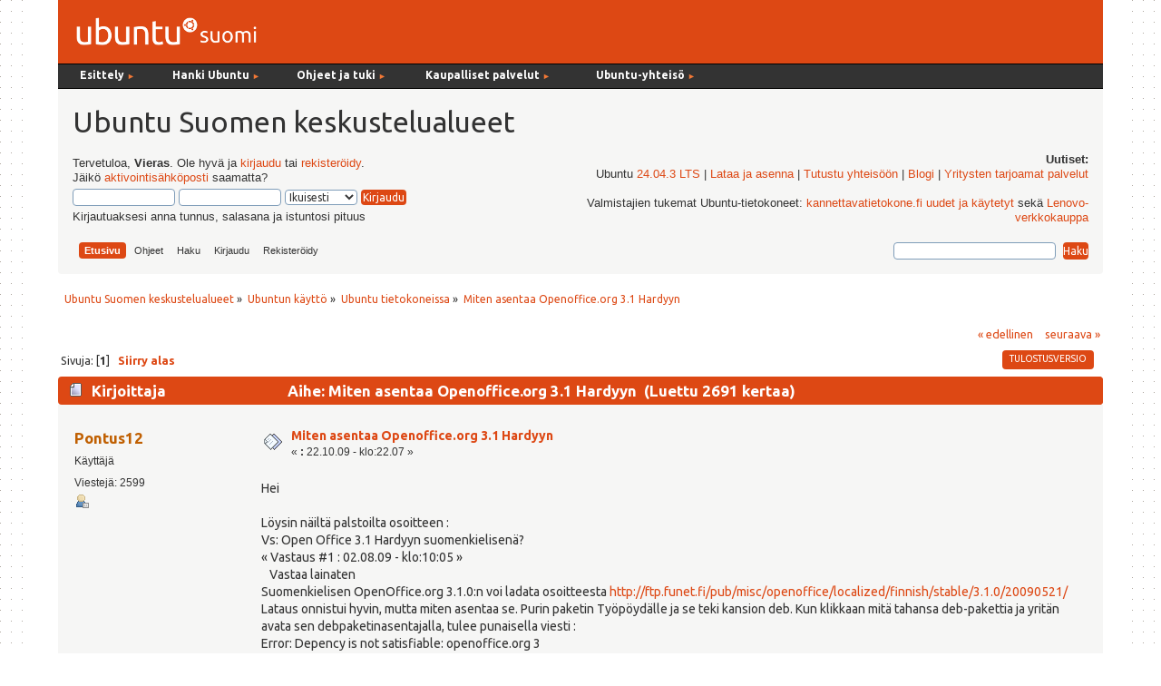

--- FILE ---
content_type: text/html; charset=UTF-8
request_url: https://forum.ubuntu-fi.org/index.php?topic=29687.msg228149
body_size: 7422
content:
<!DOCTYPE html PUBLIC "-//W3C//DTD XHTML 1.0 Transitional//EN" "http://www.w3.org/TR/xhtml1/DTD/xhtml1-transitional.dtd">
<html xmlns="http://www.w3.org/1999/xhtml">
<head><link href='https://fonts.googleapis.com/css?family=Ubuntu:400,400italic,700|Ubuntu+Mono' rel='stylesheet' type='text/css'>
  <link rel="stylesheet" type="text/css" href="https://forum.ubuntu-fi.org/Themes/ubuntu-fi-theme/css/menu_1024.css" />
	<link rel="stylesheet" type="text/css" href="https://forum.ubuntu-fi.org/Themes/ubuntu-fi-theme/css/index.css?fin20" />
	<link rel="stylesheet" type="text/css" href="https://forum.ubuntu-fi.org/Themes/default/css/webkit.css" />
	<script type="text/javascript" src="https://forum.ubuntu-fi.org/Themes/default/scripts/script.js?fin20"></script>
	<script type="text/javascript" src="https://forum.ubuntu-fi.org/Themes/ubuntu-fi-theme/scripts/theme.js?fin20"></script>
	<script type="text/javascript"><!-- // --><![CDATA[
		var smf_theme_url = "https://forum.ubuntu-fi.org/Themes/ubuntu-fi-theme";
		var smf_default_theme_url = "https://forum.ubuntu-fi.org/Themes/default";
		var smf_images_url = "https://forum.ubuntu-fi.org/Themes/ubuntu-fi-theme/images";
		var smf_scripturl = "https://forum.ubuntu-fi.org/index.php?PHPSESSID=d4hp1onif7bh2rjkia9io6km0a&amp;";
		var smf_iso_case_folding = false;
		var smf_charset = "UTF-8";
		var ajax_notification_text = "Ladataan...";
		var ajax_notification_cancel_text = "Peruuta";
	// ]]></script>
	<meta http-equiv="Content-Type" content="text/html; charset=UTF-8" />
	<meta name="description" content="Miten asentaa Openoffice.org 3.1 Hardyyn" />
	<title>Miten asentaa Openoffice.org 3.1 Hardyyn</title>
	<meta name="robots" content="noindex" />
	<link rel="canonical" href="https://forum.ubuntu-fi.org/index.php?topic=29687.0" />
	<link rel="help" href="https://forum.ubuntu-fi.org/index.php?PHPSESSID=d4hp1onif7bh2rjkia9io6km0a&amp;action=help" />
	<link rel="search" href="https://forum.ubuntu-fi.org/index.php?PHPSESSID=d4hp1onif7bh2rjkia9io6km0a&amp;action=search" />
	<link rel="contents" href="https://forum.ubuntu-fi.org/index.php?PHPSESSID=d4hp1onif7bh2rjkia9io6km0a&amp;" />
	<link rel="alternate" type="application/rss+xml" title="Ubuntu Suomen keskustelualueet - RSS" href="https://forum.ubuntu-fi.org/index.php?PHPSESSID=d4hp1onif7bh2rjkia9io6km0a&amp;type=rss;action=.xml" />
	<link rel="index" href="https://forum.ubuntu-fi.org/index.php?PHPSESSID=d4hp1onif7bh2rjkia9io6km0a&amp;board=1.0" />
</head>
<body>
<div id="wrapper" style="width: 90%">
	<div id="header"><div class="frame"><!-- nav.html -->
<div id="sisaframe">
  <a href="http://www.ubuntu-fi.org/"><img src="/Themes/ubuntu-fi-theme/images/suomi-logo.png" alt="Ubuntu Suomi" id="suomi-logo"></a>
  <div id="Layer2">
</div>
</div>

<div id="nav" style="position: relative; z-index: 3;">
<ul id="navlist">
   
  <li style="width: 9em;" class="naviotsikko">Esittely <small class="navinuoli">►</small>
	  <ul>
	  <li><a href="https://ubuntu-fi.org/esittely">Mikä on Ubuntu?</a></li>
	  <li><a href="https://ubuntu-fi.org/esittely/kuvia-ja-videoita/">Kuvia ja videoita</a></li>
	  <li><a href="https://ubuntu-fi.org/esittely/miksi-kayttaisin-linuxia/">Miksi käyttäisin Linuxia</a></li>
	  <li class="alin"><a href="https://ubuntu-fi.org/esittely/vertailutaulukko/">Vertailutaulukko</a></li>
	  </ul>
  </li>
  
  <li style="width: 11em;" class="naviotsikko">Hanki Ubuntu <small class="navinuoli">►</small>
    <ul>
	<li><a href="https://ubuntu-fi.org/lataa-ubuntu/">Lataa Ubuntu </a></li>
	<li><a href="https://ubuntu-fi.org/lataa-ubuntu/tilaa-ubuntu-dvd/">Tilaa Ubuntu-asennusmedia</a></li>
	<li class="alin"><a href="https://ubuntu-fi.org/lataa-ubuntu/lainaa-ubuntu-kirjastosta/">Lainaa Ubuntu kirjastosta</a></li>
	</ul>
  </li>
  
  <li style="width: 12em;" class="naviotsikko">Ohjeet ja tuki <small class="navinuoli">►</small>
	  <ul>
	  <li><a href="https://ubuntu-fi.org/ohjeet-ja-tuki/">Ohjeiden pääsivu</a></li>
	  <li><a href="https://ubuntu-fi.org/ohjeet-ja-tuki/usein-kysytyt-kysymykset/">Usein kysytyt kysymykset</a></li>
	  <li><a href="https://ubuntu-fi.org/ohjeet-ja-tuki/asentaminen/">Ubuntun asentaminen</a></li>
	  <li><a href="https://ubuntu-fi.org/ohjeet-ja-tuki/paivittaminen/">Ubuntun päivittäminen</a></li>
	  <li class="alin"><a href="https://ubuntu-fi.org/ohjeet-ja-tuki/ubuntu-tutuksi-kirja/">Ubuntu tutuksi -kirja</a></li>
	  </ul>
  </li>
  
  <li style="width: 15em;" class="naviotsikko">Kaupalliset palvelut <small class="navinuoli">►</small>
	  <ul>
	  <li><a href="https://ubuntu-fi.org/kaupalliset-palvelut/">Ubuntu-liiketoiminta</a></li>
	  <li><a href="https://ubuntu-fi.org/kaupalliset-palvelut/tuki-ja-asennuspalvelut/">Tuki- ja asennuspalvelut</a></li>
	  <li><a href="https://ubuntu-fi.org/kaupalliset-palvelut/tietokoneet-ja-laitteet/">Tietokoneet ja laitteet</a></li>
	  <li class="alin"><a href="https://ubuntu-fi.org/kaupalliset-palvelut/ubuntu-tuotteet/">Ubuntu-tuotteet</a></li>
	  </ul>
  </li>
  
   <li class="naviotsikko">Ubuntu-yhteisö <small class="navinuoli">►</small>
    <ul>
    <li><a href="https://ubuntu-fi.org/yhteiso/">Yhteisön esittely</a></li>
    <li><a href="https://ubuntu-fi.org/yhteiso/toiminta/">Toiminta</a></li>
    <li><a href="https://ubuntu-fi.org/yhteiso/tapahtumat/">Tapahtumat</a></li>
    <li><a href="https://ubuntu-fi.org/yhteiso/blogi/">Blogikirjoitukset</a></li>
    <li><a href="https://ubuntu-fi.org/yhteiso/postituslistat-ja-irc/">Postituslistat ja IRC</a></li>
    <li class="alin"><a href="https://forum.ubuntu-fi.org/">Keskustelualueet</a></li>
    </ul>
  </li>
  
</ul>
<a name="tekstinalku" id="tekstinalku"></a>
</div>
<!-- nav.html ends -->

		<div id="upper_section" class="middletext">
      <div id="heading">
        <h1>Ubuntu Suomen keskustelualueet</h1>
      </div>
			<div class="user">
				<script type="text/javascript" src="https://forum.ubuntu-fi.org/Themes/default/scripts/sha1.js"></script>
				<form id="guest_form" action="https://forum.ubuntu-fi.org/index.php?PHPSESSID=d4hp1onif7bh2rjkia9io6km0a&amp;action=login2" method="post" accept-charset="UTF-8"  onsubmit="hashLoginPassword(this, '15c156aec5b60e5ea54288396294f7d8');">
					<div class="info">Tervetuloa, <strong>Vieras</strong>. Ole hyvä ja <a href="https://forum.ubuntu-fi.org/index.php?PHPSESSID=d4hp1onif7bh2rjkia9io6km0a&amp;action=login">kirjaudu</a> tai <a href="https://forum.ubuntu-fi.org/index.php?PHPSESSID=d4hp1onif7bh2rjkia9io6km0a&amp;action=register">rekisteröidy</a>.<br />Jäikö <a href="https://forum.ubuntu-fi.org/index.php?PHPSESSID=d4hp1onif7bh2rjkia9io6km0a&amp;action=activate">aktivointisähköposti</a> saamatta?</div>
					<input type="text" name="user" size="10" class="input_text" />
					<input type="password" name="passwrd" size="10" class="input_password" />
					<select name="cookielength">
						<option value="60">1 tunti</option>
						<option value="1440">1 päivä</option>
						<option value="10080">1 viikko</option>
						<option value="43200">1 kuukausi</option>
						<option value="-1" selected="selected">Ikuisesti</option>
					</select>
					<input type="submit" value="Kirjaudu" class="button_submit" /><br />
					<div class="info">Kirjautuaksesi anna tunnus, salasana ja istuntosi pituus</div>
					<input type="hidden" name="hash_passwrd" value="" /><input type="hidden" name="e7f8a94d5" value="15c156aec5b60e5ea54288396294f7d8" />
				</form>
			</div>
			<div class="news normaltext">
				<h2>Uutiset: </h2>
				<p>Ubuntu <a href="https://www.ubuntu-fi.org/ubuntu-24-04-lts-julkaistu/" class="bbc_link" target="_blank" rel="noopener noreferrer">24.04.3 LTS</a> | <a href="https://ubuntu-fi.org/lataa-ubuntu/" class="bbc_link" target="_blank" rel="noopener noreferrer">Lataa ja asenna</a> | <a href="https://ubuntu-fi.org/yhteiso/" class="bbc_link" target="_blank" rel="noopener noreferrer">Tutustu yhteisöön</a> | <a href="https://www.ubuntu-fi.org/yhteiso/blogi/" class="bbc_link" target="_blank" rel="noopener noreferrer">Blogi</a> | <a href="https://ubuntu-fi.org/kaupalliset-palvelut/tuki-ja-asennuspalvelut/" class="bbc_link" target="_blank" rel="noopener noreferrer">Yritysten tarjoamat palvelut</a><br /><br />Valmistajien tukemat Ubuntu-tietokoneet: <a href="https://kannettavatietokone.fi/haku.html?s=EvIrW2TE#1/!17/hinta:asc/!3/" class="bbc_link" target="_blank" rel="noopener noreferrer">kannettavatietokone.fi uudet ja käytetyt</a> sekä <a href="https://www.lenovo.com/fi/fi/thinkpad" class="bbc_link" target="_blank" rel="noopener noreferrer">Lenovo-verkkokauppa</a></p>
		</div>
		<script type="text/javascript"><!-- // --><![CDATA[
			var oMainHeaderToggle = new smc_Toggle({
				bToggleEnabled: true,
				bCurrentlyCollapsed: false,
				aSwappableContainers: [
					'upper_section'
				],
				aSwapImages: [
					{
						sId: 'upshrink',
						srcExpanded: smf_images_url + '/upshrink.png',
						altExpanded: 'Kutista tai laajenna yläosa.',
						srcCollapsed: smf_images_url + '/upshrink2.png',
						altCollapsed: 'Kutista tai laajenna yläosa.'
					}
				],
				oThemeOptions: {
					bUseThemeSettings: false,
					sOptionName: 'collapse_header',
					sSessionVar: 'e7f8a94d5',
					sSessionId: '15c156aec5b60e5ea54288396294f7d8'
				},
				oCookieOptions: {
					bUseCookie: true,
					sCookieName: 'upshrink'
				}
			});
		// ]]></script><div id="forum_menubar">
		<div id="main_menu">
			<ul class="dropmenu" id="menu_nav">
				<li id="button_home">
					<a class="active firstlevel" href="https://forum.ubuntu-fi.org/index.php?PHPSESSID=d4hp1onif7bh2rjkia9io6km0a&amp;">
						<span class="last firstlevel">Etusivu</span>
					</a>
				</li>
				<li id="button_help">
					<a class="firstlevel" href="https://forum.ubuntu-fi.org/index.php?PHPSESSID=d4hp1onif7bh2rjkia9io6km0a&amp;action=help">
						<span class="firstlevel">Ohjeet</span>
					</a>
				</li>
				<li id="button_search">
					<a class="firstlevel" href="https://forum.ubuntu-fi.org/index.php?PHPSESSID=d4hp1onif7bh2rjkia9io6km0a&amp;action=search">
						<span class="firstlevel">Haku</span>
					</a>
				</li>
				<li id="button_login">
					<a class="firstlevel" href="https://forum.ubuntu-fi.org/index.php?PHPSESSID=d4hp1onif7bh2rjkia9io6km0a&amp;action=login">
						<span class="firstlevel">Kirjaudu</span>
					</a>
				</li>
				<li id="button_register">
					<a class="firstlevel" href="https://forum.ubuntu-fi.org/index.php?PHPSESSID=d4hp1onif7bh2rjkia9io6km0a&amp;action=register">
						<span class="last firstlevel">Rekisteröidy</span>
					</a>
				</li>
			</ul>
		</div><form id="search_form" action="https://forum.ubuntu-fi.org/index.php?PHPSESSID=d4hp1onif7bh2rjkia9io6km0a&amp;action=search2" method="post" accept-charset="UTF-8">
          <input type="text" name="search" value="" class="input_text" />&nbsp;
          <input type="submit" name="submit" value="Haku" class="button_submit" />
          <input type="hidden" name="advanced" value="0" />
      </div>
    </div>
          <input type="hidden" name="topic" value="29687" /></form>
		<br class="clear"></span>
	</div></div>
	<div id="content_section"><div class="frame">
		<div id="main_content_section">
	<div class="navigate_section">
		<ul>
			<li>
				<a href="https://forum.ubuntu-fi.org/index.php?PHPSESSID=d4hp1onif7bh2rjkia9io6km0a&amp;"><span>Ubuntu Suomen keskustelualueet</span></a> &#187;
			</li>
			<li>
				<a href="https://forum.ubuntu-fi.org/index.php?PHPSESSID=d4hp1onif7bh2rjkia9io6km0a&amp;#c1"><span>Ubuntun käyttö</span></a> &#187;
			</li>
			<li>
				<a href="https://forum.ubuntu-fi.org/index.php?PHPSESSID=d4hp1onif7bh2rjkia9io6km0a&amp;board=1.0"><span>Ubuntu tietokoneissa</span></a> &#187;
			</li>
			<li class="last">
				<a href="https://forum.ubuntu-fi.org/index.php?PHPSESSID=d4hp1onif7bh2rjkia9io6km0a&amp;topic=29687.0"><span>Miten asentaa Openoffice.org 3.1 Hardyyn</span></a>
			</li>
		</ul>
	</div>
			<a id="top"></a>
			<a id="msg228149"></a><a id="new"></a>
			<div class="pagesection">
				<div class="nextlinks"><a href="https://forum.ubuntu-fi.org/index.php?PHPSESSID=d4hp1onif7bh2rjkia9io6km0a&amp;topic=29687.0;prev_next=prev#new">&laquo; edellinen</a> <a href="https://forum.ubuntu-fi.org/index.php?PHPSESSID=d4hp1onif7bh2rjkia9io6km0a&amp;topic=29687.0;prev_next=next#new">seuraava &raquo;</a></div>
		<div class="buttonlist floatright">
			<ul>
				<li><a class="button_strip_print" href="https://forum.ubuntu-fi.org/index.php?PHPSESSID=d4hp1onif7bh2rjkia9io6km0a&amp;action=printpage;topic=29687.0" rel="new_win nofollow"><span class="last">Tulostusversio</span></a></li>
			</ul>
		</div>
				<div class="pagelinks floatleft">Sivuja: [<strong>1</strong>]   &nbsp;&nbsp;<a href="#lastPost"><strong>Siirry alas</strong></a></div>
			</div>
			<div id="forumposts">
				<div class="cat_bar">
					<h3 class="catbg">
						<img src="https://forum.ubuntu-fi.org/Themes/ubuntu-fi-theme/images/topic/normal_post.gif" align="bottom" alt="" />
						<span id="author">Kirjoittaja</span>
						Aihe: Miten asentaa Openoffice.org 3.1 Hardyyn &nbsp;(Luettu 2691 kertaa)
					</h3>
				</div>
				<form action="https://forum.ubuntu-fi.org/index.php?PHPSESSID=d4hp1onif7bh2rjkia9io6km0a&amp;action=quickmod2;topic=29687.0" method="post" accept-charset="UTF-8" name="quickModForm" id="quickModForm" style="margin: 0;" onsubmit="return oQuickModify.bInEditMode ? oQuickModify.modifySave('15c156aec5b60e5ea54288396294f7d8', 'e7f8a94d5') : false">
				<div class="windowbg">
					<span class="topslice"><span></span></span>
					<div class="post_wrapper">
						<div class="poster">
							<h4>
								<a href="https://forum.ubuntu-fi.org/index.php?PHPSESSID=d4hp1onif7bh2rjkia9io6km0a&amp;action=profile;u=4419" title="Tarkastele profiilia käyttäjältä Pontus12">Pontus12</a>
							</h4>
							<ul class="reset smalltext" id="msg_228149_extra_info">
								<li class="postgroup">Käyttäjä</li>
								<li class="stars"></li>
								<li class="postcount">Viestejä: 2599</li>
								<li class="profile">
									<ul>
										<li><a href="https://forum.ubuntu-fi.org/index.php?PHPSESSID=d4hp1onif7bh2rjkia9io6km0a&amp;action=profile;u=4419"><img src="https://forum.ubuntu-fi.org/Themes/ubuntu-fi-theme/images/icons/profile_sm.gif" alt="Profiili" title="Profiili" /></a></li>
									</ul>
								</li>
							</ul>
						</div>
						<div class="postarea">
							<div class="flow_hidden">
								<div class="keyinfo">
									<div class="messageicon">
										<img src="https://forum.ubuntu-fi.org/Themes/ubuntu-fi-theme/images/post/xx.gif" alt="" />
									</div>
									<h5 id="subject_228149">
										<a href="https://forum.ubuntu-fi.org/index.php?PHPSESSID=d4hp1onif7bh2rjkia9io6km0a&amp;topic=29687.msg228149#msg228149" rel="nofollow">Miten asentaa Openoffice.org 3.1 Hardyyn</a>
									</h5>
									<div class="smalltext">&#171; <strong> :</strong> 22.10.09 - klo:22.07 &#187;</div>
									<div id="msg_228149_quick_mod"></div>
								</div>
							</div>
							<div class="post">
								<div class="inner" id="msg_228149">Hei<br /><br />Löysin näiltä palstoilta osoitteen :&nbsp;&nbsp;&nbsp;<br />Vs: Open Office 3.1 Hardyyn suomenkielisenä?<br />« Vastaus #1 : 02.08.09 - klo:10:05 »<br />&nbsp;&nbsp;&nbsp;Vastaa lainaten<br />Suomenkielisen OpenOffice.org 3.1.0:n voi ladata osoitteesta <a href="http://ftp.funet.fi/pub/misc/openoffice/localized/finnish/stable/3.1.0/20090521/" class="bbc_link" target="_blank" rel="noopener noreferrer">http://ftp.funet.fi/pub/misc/openoffice/localized/finnish/stable/3.1.0/20090521/</a><br />Lataus onnistui hyvin, mutta miten asentaa se. Purin paketin Työpöydälle ja se teki kansion deb. Kun klikkaan mitä tahansa deb-pakettia ja yritän avata sen debpaketinasentajalla, tulee punaisella viesti :<br />Error: Depency is not satisfiable: openoffice.org 3<br />Koska pöytäkoneessani muuten kaikki toimii hyvin, en haluaisi asentaa Jayntia, jossa kolmonen tulee automaattisesti. Voisiko joku ystävällisesti neuvoa?<br /></div>
							</div>
						</div>
						<div class="moderatorbar">
							<div class="smalltext modified" id="modified_228149">
							</div>
							<div class="smalltext reportlinks">
								<img src="https://forum.ubuntu-fi.org/Themes/ubuntu-fi-theme/images/ip.gif" alt="" />
								Kirjattu
							</div>
						</div>
					</div>
					<span class="botslice"><span></span></span>
				</div>
				<hr class="post_separator" />
				<a id="msg228202"></a>
				<div class="windowbg2">
					<span class="topslice"><span></span></span>
					<div class="post_wrapper">
						<div class="poster">
							<h4>
								Senior
							</h4>
							<ul class="reset smalltext" id="msg_228202_extra_info">
								<li class="membergroup">Vieras</li>
							</ul>
						</div>
						<div class="postarea">
							<div class="flow_hidden">
								<div class="keyinfo">
									<div class="messageicon">
										<img src="https://forum.ubuntu-fi.org/Themes/ubuntu-fi-theme/images/post/xx.gif" alt="" />
									</div>
									<h5 id="subject_228202">
										<a href="https://forum.ubuntu-fi.org/index.php?PHPSESSID=d4hp1onif7bh2rjkia9io6km0a&amp;topic=29687.msg228202#msg228202" rel="nofollow">Vs: Miten asentaa Openoffice.org 3.1 Hardyyn</a>
									</h5>
									<div class="smalltext">&#171; <strong>Vastaus #1 :</strong> 23.10.09 - klo:09.45 &#187;</div>
									<div id="msg_228202_quick_mod"></div>
								</div>
							</div>
							<div class="post">
								<div class="inner" id="msg_228202">Suomenkielisyydestä en uskalla mennä takuuseen mutta tällainen linkki löytyi...<br /><br /><a href="http://webupd8.blogspot.com/2009/05/install-openoffice-31-in-ubuntu-jaunty.html" class="bbc_link" target="_blank" rel="noopener noreferrer">http://webupd8.blogspot.com/2009/05/install-openoffice-31-in-ubuntu-jaunty.html</a><br /><br /><strong>Hardyyn</strong> (koodia):<br /><br /><div class="codeheader">Koodia: <a href="javascript:void(0);" onclick="return smfSelectText(this);" class="codeoperation">[Valitse]</a></div><code class="bbc_code">deb http://ppa.launchpad.net/openoffice-pkgs/ppa/ubuntu hardy maindeb-src http://ppa.launchpad.net/openoffice-pkgs/ppa/ubuntu hardy main</code><br />Sitten&nbsp; päätteellä (terminal) tuodaan GPG-avain<br /><br /><div class="codeheader">Koodia: <a href="javascript:void(0);" onclick="return smfSelectText(this);" class="codeoperation">[Valitse]</a></div><code class="bbc_code">sudo apt-key adv --keyserver keyserver.ubuntu.com --recv-keys 247D1CFF</code><br />Sitten ei tarvitsekaan muuta tehdä kuin seuraava päätteeltä:<br /><br /><div class="codeheader">Koodia: <a href="javascript:void(0);" onclick="return smfSelectText(this);" class="codeoperation">[Valitse]</a></div><code class="bbc_code">sudo apt-get update &amp;&amp; sudo apt-get dist-upgrade</code></div>
							</div>
						</div>
						<div class="moderatorbar">
							<div class="smalltext modified" id="modified_228202">
								&#171; <em>Viimeksi muokattu: 23.10.09 - klo:10.24 kirjoittanut Senior</em> &#187;
							</div>
							<div class="smalltext reportlinks">
								<img src="https://forum.ubuntu-fi.org/Themes/ubuntu-fi-theme/images/ip.gif" alt="" />
								Kirjattu
							</div>
						</div>
					</div>
					<span class="botslice"><span></span></span>
				</div>
				<hr class="post_separator" />
				<a id="msg228204"></a>
				<div class="windowbg">
					<span class="topslice"><span></span></span>
					<div class="post_wrapper">
						<div class="poster">
							<h4>
								Senior
							</h4>
							<ul class="reset smalltext" id="msg_228204_extra_info">
								<li class="membergroup">Vieras</li>
							</ul>
						</div>
						<div class="postarea">
							<div class="flow_hidden">
								<div class="keyinfo">
									<div class="messageicon">
										<img src="https://forum.ubuntu-fi.org/Themes/ubuntu-fi-theme/images/post/xx.gif" alt="" />
									</div>
									<h5 id="subject_228204">
										<a href="https://forum.ubuntu-fi.org/index.php?PHPSESSID=d4hp1onif7bh2rjkia9io6km0a&amp;topic=29687.msg228204#msg228204" rel="nofollow">Vs: Miten asentaa Openoffice.org 3.1 Hardyyn</a>
									</h5>
									<div class="smalltext">&#171; <strong>Vastaus #2 :</strong> 23.10.09 - klo:09.49 &#187;</div>
									<div id="msg_228204_quick_mod"></div>
								</div>
							</div>
							<div class="post">
								<div class="inner" id="msg_228204">Siinä mielessä hyvä että kysyit asiaa, sillä olen miettinyt vähän itsekin sitä että taidan asentaa tuon 3.1:n Hardyyn koska vasta ½ vuoden kuluttua ajattelin päivittää Hardyn seuraavaan LTS-versioon suoraan.<br /><br />Open Officen päivittäminen 3.1-versioon <strong>Linux Mint 7</strong>:ssa muuten löytyy tästä linkistä:<br /><br /><a href="http://www.unixmen.com/linux-distributions/linux-mint/225-how-to-upgrade-to-openoffice-31-in-linuxmint7-gloria" class="bbc_link" target="_blank" rel="noopener noreferrer">http://www.unixmen.com/linux-distributions/linux-mint/225-how-to-upgrade-to-openoffice-31-in-linuxmint7-gloria</a></div>
							</div>
						</div>
						<div class="moderatorbar">
							<div class="smalltext modified" id="modified_228204">
								&#171; <em>Viimeksi muokattu: 23.10.09 - klo:10.19 kirjoittanut Senior</em> &#187;
							</div>
							<div class="smalltext reportlinks">
								<img src="https://forum.ubuntu-fi.org/Themes/ubuntu-fi-theme/images/ip.gif" alt="" />
								Kirjattu
							</div>
						</div>
					</div>
					<span class="botslice"><span></span></span>
				</div>
				<hr class="post_separator" />
				<a id="msg228264"></a>
				<div class="windowbg2">
					<span class="topslice"><span></span></span>
					<div class="post_wrapper">
						<div class="poster">
							<h4>
								<a href="https://forum.ubuntu-fi.org/index.php?PHPSESSID=d4hp1onif7bh2rjkia9io6km0a&amp;action=profile;u=481" title="Tarkastele profiilia käyttäjältä tuke81">tuke81</a>
							</h4>
							<ul class="reset smalltext" id="msg_228264_extra_info">
								<li class="postgroup">Käyttäjä</li>
								<li class="stars"></li>
								<li class="postcount">Viestejä: 1667</li>
								<li class="profile">
									<ul>
										<li><a href="https://forum.ubuntu-fi.org/index.php?PHPSESSID=d4hp1onif7bh2rjkia9io6km0a&amp;action=profile;u=481"><img src="https://forum.ubuntu-fi.org/Themes/ubuntu-fi-theme/images/icons/profile_sm.gif" alt="Profiili" title="Profiili" /></a></li>
									</ul>
								</li>
							</ul>
						</div>
						<div class="postarea">
							<div class="flow_hidden">
								<div class="keyinfo">
									<div class="messageicon">
										<img src="https://forum.ubuntu-fi.org/Themes/ubuntu-fi-theme/images/post/xx.gif" alt="" />
									</div>
									<h5 id="subject_228264">
										<a href="https://forum.ubuntu-fi.org/index.php?PHPSESSID=d4hp1onif7bh2rjkia9io6km0a&amp;topic=29687.msg228264#msg228264" rel="nofollow">Vs: Miten asentaa Openoffice.org 3.1 Hardyyn</a>
									</h5>
									<div class="smalltext">&#171; <strong>Vastaus #3 :</strong> 23.10.09 - klo:17.14 &#187;</div>
									<div id="msg_228264_quick_mod"></div>
								</div>
							</div>
							<div class="post">
								<div class="inner" id="msg_228264">Käsittääkseni ppa:ssa ei ole hardylle noita paketteja(tai no on paketit, mutta niitä ei kiireiden vuoksi ole kukaan päivittänyt). <br /><br />Ainoa tuettu on toi jaunty:<br /><a href="https://launchpad.net/~openoffice-pkgs/+archive/ppa" class="bbc_link" target="_blank" rel="noopener noreferrer">https://launchpad.net/~openoffice-pkgs/+archive/ppa</a><br /><br />Toi funetin paketti on kait yleinen openofficen omat geneeriset paketoinnit, varmaankin toimisivat, mutta ne debit pitää asentaa kerralla päätteessä, johtuen että riippuvat toisistaan. Tosin tuon asentamisessa täytynee poistaa ubuntun oma openoffice ennen kuin tuon asentaa voi olla aika käyttökelvoton ilman sitä...</div>
							</div>
						</div>
						<div class="moderatorbar">
							<div class="smalltext modified" id="modified_228264">
							</div>
							<div class="smalltext reportlinks">
								<img src="https://forum.ubuntu-fi.org/Themes/ubuntu-fi-theme/images/ip.gif" alt="" />
								Kirjattu
							</div>
							<div class="signature" id="msg_228264_signature">Miksi tehdä jotain helposti, kun sen voi tehdä vaikeastikin...</div>
						</div>
					</div>
					<span class="botslice"><span></span></span>
				</div>
				<hr class="post_separator" />
				<a id="msg228376"></a>
				<div class="windowbg">
					<span class="topslice"><span></span></span>
					<div class="post_wrapper">
						<div class="poster">
							<h4>
								<a href="https://forum.ubuntu-fi.org/index.php?PHPSESSID=d4hp1onif7bh2rjkia9io6km0a&amp;action=profile;u=4419" title="Tarkastele profiilia käyttäjältä Pontus12">Pontus12</a>
							</h4>
							<ul class="reset smalltext" id="msg_228376_extra_info">
								<li class="postgroup">Käyttäjä</li>
								<li class="stars"></li>
								<li class="postcount">Viestejä: 2599</li>
								<li class="profile">
									<ul>
										<li><a href="https://forum.ubuntu-fi.org/index.php?PHPSESSID=d4hp1onif7bh2rjkia9io6km0a&amp;action=profile;u=4419"><img src="https://forum.ubuntu-fi.org/Themes/ubuntu-fi-theme/images/icons/profile_sm.gif" alt="Profiili" title="Profiili" /></a></li>
									</ul>
								</li>
							</ul>
						</div>
						<div class="postarea">
							<div class="flow_hidden">
								<div class="keyinfo">
									<div class="messageicon">
										<img src="https://forum.ubuntu-fi.org/Themes/ubuntu-fi-theme/images/post/xx.gif" alt="" />
									</div>
									<h5 id="subject_228376">
										<a href="https://forum.ubuntu-fi.org/index.php?PHPSESSID=d4hp1onif7bh2rjkia9io6km0a&amp;topic=29687.msg228376#msg228376" rel="nofollow">Vs: Miten asentaa Openoffice.org 3.1 Hardyyn</a>
									</h5>
									<div class="smalltext">&#171; <strong>Vastaus #4 :</strong> 24.10.09 - klo:13.08 &#187;</div>
									<div id="msg_228376_quick_mod"></div>
								</div>
							</div>
							<div class="post">
								<div class="inner" id="msg_228376">Yritin yllä esitettyjen ohjeiden mukaan hakea Openoffice. 3.1, lähteiden päivittäminen ei onnistunut, koska tuli ilmoitus, että kyseisiä paketteja ei löydy. Kun katselin selaimella, sieltä löytyy gz- ja bz-paketteja, mutta en tiedä voiko ja miten niitä asentaa?</div>
							</div>
						</div>
						<div class="moderatorbar">
							<div class="smalltext modified" id="modified_228376">
							</div>
							<div class="smalltext reportlinks">
								<img src="https://forum.ubuntu-fi.org/Themes/ubuntu-fi-theme/images/ip.gif" alt="" />
								Kirjattu
							</div>
						</div>
					</div>
					<span class="botslice"><span></span></span>
				</div>
				<hr class="post_separator" />
				</form>
			</div>
			<a id="lastPost"></a>
			<div class="pagesection">
				
		<div class="buttonlist floatright">
			<ul>
				<li><a class="button_strip_print" href="https://forum.ubuntu-fi.org/index.php?PHPSESSID=d4hp1onif7bh2rjkia9io6km0a&amp;action=printpage;topic=29687.0" rel="new_win nofollow"><span class="last">Tulostusversio</span></a></li>
			</ul>
		</div>
				<div class="pagelinks floatleft">Sivuja: [<strong>1</strong>]   &nbsp;&nbsp;<a href="#top"><strong>Siirry ylös</strong></a></div>
				<div class="nextlinks_bottom"><a href="https://forum.ubuntu-fi.org/index.php?PHPSESSID=d4hp1onif7bh2rjkia9io6km0a&amp;topic=29687.0;prev_next=prev#new">&laquo; edellinen</a> <a href="https://forum.ubuntu-fi.org/index.php?PHPSESSID=d4hp1onif7bh2rjkia9io6km0a&amp;topic=29687.0;prev_next=next#new">seuraava &raquo;</a></div>
			</div>
	<div class="navigate_section">
		<ul>
			<li>
				<a href="https://forum.ubuntu-fi.org/index.php?PHPSESSID=d4hp1onif7bh2rjkia9io6km0a&amp;"><span>Ubuntu Suomen keskustelualueet</span></a> &#187;
			</li>
			<li>
				<a href="https://forum.ubuntu-fi.org/index.php?PHPSESSID=d4hp1onif7bh2rjkia9io6km0a&amp;#c1"><span>Ubuntun käyttö</span></a> &#187;
			</li>
			<li>
				<a href="https://forum.ubuntu-fi.org/index.php?PHPSESSID=d4hp1onif7bh2rjkia9io6km0a&amp;board=1.0"><span>Ubuntu tietokoneissa</span></a> &#187;
			</li>
			<li class="last">
				<a href="https://forum.ubuntu-fi.org/index.php?PHPSESSID=d4hp1onif7bh2rjkia9io6km0a&amp;topic=29687.0"><span>Miten asentaa Openoffice.org 3.1 Hardyyn</span></a>
			</li>
		</ul>
	</div>
			<div id="moderationbuttons"></div>
			<div class="plainbox" id="display_jump_to">&nbsp;</div>
		<br class="clear" />
				<script type="text/javascript" src="https://forum.ubuntu-fi.org/Themes/default/scripts/topic.js"></script>
				<script type="text/javascript"><!-- // --><![CDATA[
					if ('XMLHttpRequest' in window)
					{
						var oQuickModify = new QuickModify({
							sScriptUrl: smf_scripturl,
							bShowModify: true,
							iTopicId: 29687,
							sTemplateBodyEdit: '\n\t\t\t\t\t\t\t\t<div id="quick_edit_body_container" style="width: 90%">\n\t\t\t\t\t\t\t\t\t<div id="error_box" style="padding: 4px;" class="error"><' + '/div>\n\t\t\t\t\t\t\t\t\t<textarea class="editor" name="message" rows="12" style="width: 100%; margin-bottom: 10px;" tabindex="1">%body%<' + '/textarea><br />\n\t\t\t\t\t\t\t\t\t<input type="hidden" name="e7f8a94d5" value="15c156aec5b60e5ea54288396294f7d8" />\n\t\t\t\t\t\t\t\t\t<input type="hidden" name="topic" value="29687" />\n\t\t\t\t\t\t\t\t\t<input type="hidden" name="msg" value="%msg_id%" />\n\t\t\t\t\t\t\t\t\t<div class="righttext">\n\t\t\t\t\t\t\t\t\t\t<input type="submit" name="post" value="Tallenna" tabindex="2" onclick="return oQuickModify.modifySave(\'15c156aec5b60e5ea54288396294f7d8\', \'e7f8a94d5\');" accesskey="s" class="button_submit" />&nbsp;&nbsp;<input type="submit" name="cancel" value="Peruuta" tabindex="3" onclick="return oQuickModify.modifyCancel();" class="button_submit" />\n\t\t\t\t\t\t\t\t\t<' + '/div>\n\t\t\t\t\t\t\t\t<' + '/div>',
							sTemplateSubjectEdit: '<input type="text" style="width: 90%;" name="subject" value="%subject%" size="80" maxlength="80" tabindex="4" class="input_text" />',
							sTemplateBodyNormal: '%body%',
							sTemplateSubjectNormal: '<a hr'+'ef="https://forum.ubuntu-fi.org/index.php?PHPSESSID=d4hp1onif7bh2rjkia9io6km0a&amp;'+'?topic=29687.msg%msg_id%#msg%msg_id%" rel="nofollow">%subject%<' + '/a>',
							sTemplateTopSubject: 'Aihe: %subject% &nbsp;(Luettu 2691 kertaa)',
							sErrorBorderStyle: '1px solid red'
						});

						aJumpTo[aJumpTo.length] = new JumpTo({
							sContainerId: "display_jump_to",
							sJumpToTemplate: "<label class=\"smalltext\" for=\"%select_id%\">Siirry:<" + "/label> %dropdown_list%",
							iCurBoardId: 1,
							iCurBoardChildLevel: 0,
							sCurBoardName: "Ubuntu tietokoneissa",
							sBoardChildLevelIndicator: "==",
							sBoardPrefix: "=> ",
							sCatSeparator: "-----------------------------",
							sCatPrefix: "",
							sGoButtonLabel: "siirry"
						});

						aIconLists[aIconLists.length] = new IconList({
							sBackReference: "aIconLists[" + aIconLists.length + "]",
							sIconIdPrefix: "msg_icon_",
							sScriptUrl: smf_scripturl,
							bShowModify: true,
							iBoardId: 1,
							iTopicId: 29687,
							sSessionId: "15c156aec5b60e5ea54288396294f7d8",
							sSessionVar: "e7f8a94d5",
							sLabelIconList: "Viesti kuvake",
							sBoxBackground: "transparent",
							sBoxBackgroundHover: "#ffffff",
							iBoxBorderWidthHover: 1,
							sBoxBorderColorHover: "#adadad" ,
							sContainerBackground: "#ffffff",
							sContainerBorder: "1px solid #adadad",
							sItemBorder: "1px solid #ffffff",
							sItemBorderHover: "1px dotted gray",
							sItemBackground: "transparent",
							sItemBackgroundHover: "#e0e0f0"
						});
					}
				// ]]></script>
		</div>
	</div></div>
	<div id="footer_section"><div class="frame">
		<ul class="reset">
			<li class="copyright">
			<span class="smalltext" style="display: inline; visibility: visible; font-family: Verdana, Arial, sans-serif;"><a href="https://forum.ubuntu-fi.org/index.php?PHPSESSID=d4hp1onif7bh2rjkia9io6km0a&amp;action=credits" title="Simple Machines Forum" target="_blank" class="new_win">SMF 2.0.19</a> |
<a href="http://www.simplemachines.org/about/smf/license.php" title="License" target="_blank" class="new_win">SMF &copy; 2014</a>, <a href="http://www.simplemachines.org" title="Simple Machines" target="_blank" class="new_win">Simple Machines</a>
			</span></li>
			<li><a id="button_xhtml" href="http://validator.w3.org/check?uri=referer" target="_blank" class="new_win" title="Validi XHTML 1.0!"><span>XHTML</span></a></li>
			<li><a id="button_rss" href="https://forum.ubuntu-fi.org/index.php?PHPSESSID=d4hp1onif7bh2rjkia9io6km0a&amp;action=.xml;type=rss" class="new_win"><span>RSS</span></a></li>
			<li class="last"><a id="button_wap2" href="https://forum.ubuntu-fi.org/index.php?PHPSESSID=d4hp1onif7bh2rjkia9io6km0a&amp;wap2" class="new_win"><span>WAP2</span></a></li>
			<li class="copyright"><a href="http://wiki.ubuntu-fi.org/WWW" title="wiki.ubuntu-fi.org/WWW">Ubuntu Suomi -teema</a> pohjautuu <a href="http://custom.simplemachines.org/themes/index.php?lemma=2482">Noltin tekemään Ubuntu-teemaan</a>.</li>
		</ul>
<style type="text/css">div#sponsor_logo a:hover { text-decoration: none; }</style>
<div id="sponsor_logo"><p><a href="http://www.tentacle.fi" target="_blank">
Sivuston palvelintilan ja yhteydet tarjoaa Tentacle Networks. <br /><img src="https://forum.ubuntu-fi.org/Themes/ubuntu-fi-theme/images/tentacle_logo.png" alt="Tentacle Networksin logo" title="Avaa Tentacle Networksin sivusto" />
</a></p></div>
	</div></div>
</div>
</body></html>